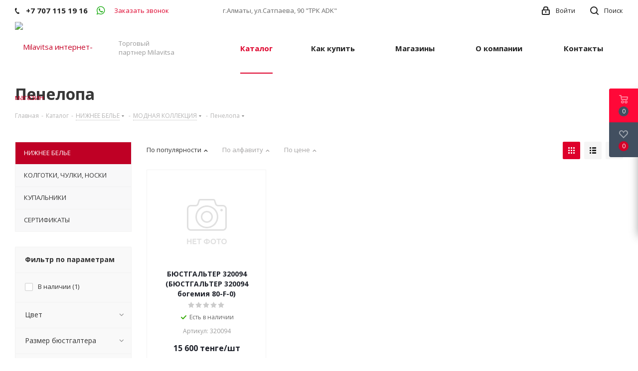

--- FILE ---
content_type: application/javascript
request_url: https://milavitsa-shop.kz/bitrix/templates/aspro_next/components/bitrix/sale.basket.basket/fly/script.js?_=1768728891392
body_size: 1617
content:
var basketTimeout;
var totalSum;
var timerBasketUpdate = false;

function setQuantityFly(basketId, ratio, direction){
	var currentValue = BX("QUANTITY_INPUT_" + basketId).value, newVal;

	var isDblQuantity = $("#QUANTITY_INPUT_" + basketId).data('float_ratio'),
		ratio=( isDblQuantity ? parseFloat(ratio) : parseInt(ratio, 10));

	if(isDblQuantity)
		ratio = Math.round(ratio*arNextOptions.JS_ITEM_CLICK.precisionFactor)/arNextOptions.JS_ITEM_CLICK.precisionFactor;

	curValue = (isDblQuantity ? parseFloat(currentValue) : parseInt(currentValue, 10));

	curValue = (direction == 'up') ? curValue + ratio : curValue - ratio;

	if (isDblQuantity){
		curValue = Math.round(curValue*arNextOptions.JS_ITEM_CLICK.precisionFactor)/arNextOptions.JS_ITEM_CLICK.precisionFactor;
	}

	if (curValue < 0) curValue = 0;
	if (curValue > 0) {
		
		BX("QUANTITY_INPUT_" + basketId).value = curValue;
		BX("QUANTITY_INPUT_" + basketId).defaultValue = currentValue;

		totalSum=0;
		$('#basket_line .basket_fly tr[data-id='+basketId+']').closest('table').find("tbody tr[data-id]").each(function(i, element) {
			id=$(element).attr("data-id");
			count=BX("QUANTITY_INPUT_" + id).value;

			price = $(document).find("#basket_form input[name=item_price_"+id+"]").val();
			sum = count*price;
			totalSum += sum;
			$(document).find("#basket_form [data-id="+id+"] .summ-cell .price").html(jsPriceFormat(sum));
		});

		$("#basket_form .itog span.price").html(jsPriceFormat(totalSum));
		$("#basket_form .itog div.discount").fadeTo( "slow" , 0.2);


		if(timerBasketUpdate){
			clearTimeout(timerBasketUpdate);
			timerBasketUpdate = false;
		}

		timerBasketUpdate = setTimeout(function(){
			updateQuantityFly('QUANTITY_INPUT_' + basketId, basketId, ratio);
			timerBasketUpdate=false;
		}, 700);
	}
}

function updateQuantityFly(controlId, basketId, ratio, animate) {

	var oldVal = BX(controlId).defaultValue, newVal = parseFloat(BX(controlId).value) || 0; bValidChange = false; // if quantity is correct for this ratio

	if (!newVal) {
		bValidChange = false;
		BX(controlId).value = oldVal;
	}
	if($("#"+controlId).hasClass('focus'))
		newVal -= newVal % ratio;
	var is_int_ratio = (ratio % 1 == 0);
	newVal = is_int_ratio ? parseInt(newVal) : parseFloat(newVal).toFixed(1);

	if (isRealValue(BX("QUANTITY_SELECT_" + basketId))) { var option, options = BX("QUANTITY_SELECT_" + basketId).options, i = options.length; }
	while (i--) {
		option = options[i];
		if (parseFloat(option.value).toFixed(2) == parseFloat(newVal).toFixed(2)) option.selected = true;
	}

	BX("QUANTITY_" + basketId).value = newVal; // set hidden real quantity value (will be used in POST)
	BX("QUANTITY_INPUT_" + basketId).value = newVal; // set hidden real quantity value (will be used in POST)

	$('form[name^=basket_form]').prepend('<input type="hidden" name="BasketRefresh" value="Y" />');

	$.post( arNextOptions['SITE_DIR']+'ajax/basket_fly.php', $("form[name^=basket_form]").serialize(), $.proxy(function( data){
		if (timerBasketUpdate==false) {
			basketFly('open');
		}
		$('form[name^=basket_form] input[name=BasketRefresh]').remove();
	}));
}

function delete_all_items(type, item_section, correctSpeed){
	var index=(type=="delay" ? "2" : "1");
	if(type == "na")
		index = 4;
	$.post( arNextOptions['SITE_DIR']+'ajax/show_basket_fly.php', 'PARAMS='+$("#basket_form").find("input#fly_basket_params").val()+'&TYPE='+index+'&CLEAR_ALL=Y', $.proxy(function( data ) {
		basketFly('open');
		$('.in-cart').hide();
		$('.in-cart').closest('.button_block').removeClass('wide');
		$('.to-cart').show();
		$('.to-cart').removeClass("clicked");
		$('.counter_block').show();
		$('.wish_item').removeClass("added");
		$('.wish_item').find('.value').show();
		$('.wish_item').find('.value.added').hide();
		getActualBasket();

		var eventdata = {action:'loadBasket'};
		BX.onCustomEvent('onCompleteAction', [eventdata]);
	}));
}

function deleteProduct(basketId, itemSection, item, th){
	function _deleteProduct(basketId, itemSection, product_id){
		arStatusBasketAspro = {};
		$.post( arNextOptions['SITE_DIR']+'ajax/item.php', 'delete_item=Y&item='+product_id, $.proxy(function( data ){
			basketFly('open');
			getActualBasket();
			$('.to-cart[data-item='+product_id+']').removeClass("clicked");
		}));
	}
	var product_id=th.attr("product-id");
	if(checkCounters()){
		delFromBasketCounter(item);
		setTimeout(function(){
			_deleteProduct(basketId, itemSection, product_id);
		}, 100);
	}
	else{
		_deleteProduct(basketId, itemSection, product_id);
	}
}

function delayProduct(basketId, itemSection, th){
	var product_id=th.attr("product-id");
	$.post( arNextOptions['SITE_DIR']+'ajax/item.php', 'wish_item=Y&item='+product_id+'&quantity='+th.find('#QUANTITY_'+basketId).val(), $.proxy(function( data ){
		basketFly('open');
		getActualBasket(th.attr('data-iblockid'));
		$('.to-cart[data-item='+product_id+']').removeClass("clicked");
		arStatusBasketAspro = {};
		var eventdata = {action:'loadBasket'};
		BX.onCustomEvent('onCompleteAction', [eventdata]);
	}));
}

function addProduct(basketId, itemSection, th){
	var product_id=th.attr("product-id");
	$.post( arNextOptions['SITE_DIR']+'ajax/item.php', 'add_item=Y&item='+product_id+'&quantity='+th.find('#QUANTITY_'+basketId).val(), $.proxy(function( data ) {
		basketFly('open');
		getActualBasket(th.attr('data-iblockid'));
		arStatusBasketAspro = {};
		var eventdata = {action:'loadBasket'};
		BX.onCustomEvent('onCompleteAction', [eventdata]);
	}));
}

function checkOutFly(event){
	event = event || window.event;
	var th=$(event.target).parent();
	if(checkCounters('google')){
		checkoutCounter(1, th.data('text'), th.data('href'));
	}
	setTimeout(function(){
		location.href=th.data('href');		
	}, 50);
	
	return true;
}

